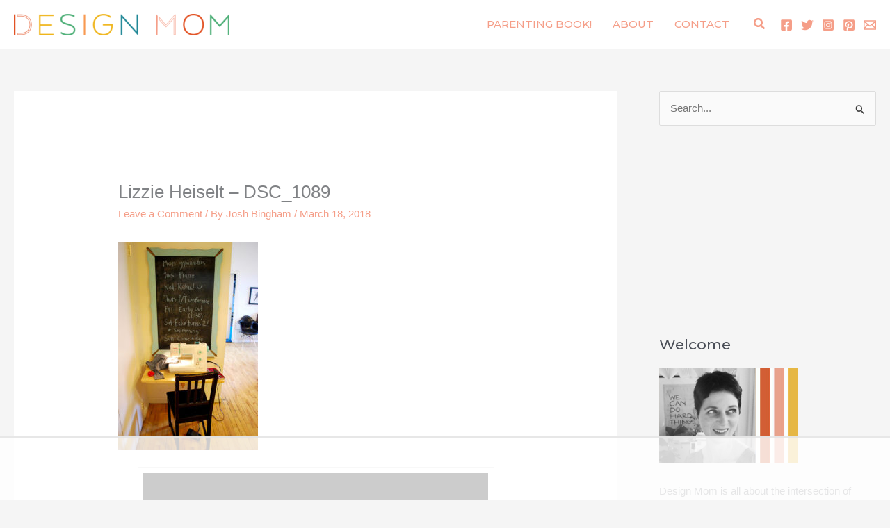

--- FILE ---
content_type: text/html; charset=utf-8
request_url: https://www.google.com/recaptcha/api2/aframe
body_size: 267
content:
<!DOCTYPE HTML><html><head><meta http-equiv="content-type" content="text/html; charset=UTF-8"></head><body><script nonce="xGIu4AX0AhOqWbtFPTuIrw">/** Anti-fraud and anti-abuse applications only. See google.com/recaptcha */ try{var clients={'sodar':'https://pagead2.googlesyndication.com/pagead/sodar?'};window.addEventListener("message",function(a){try{if(a.source===window.parent){var b=JSON.parse(a.data);var c=clients[b['id']];if(c){var d=document.createElement('img');d.src=c+b['params']+'&rc='+(localStorage.getItem("rc::a")?sessionStorage.getItem("rc::b"):"");window.document.body.appendChild(d);sessionStorage.setItem("rc::e",parseInt(sessionStorage.getItem("rc::e")||0)+1);localStorage.setItem("rc::h",'1763505832553');}}}catch(b){}});window.parent.postMessage("_grecaptcha_ready", "*");}catch(b){}</script></body></html>

--- FILE ---
content_type: text/plain
request_url: https://rtb.openx.net/openrtbb/prebidjs
body_size: -220
content:
{"id":"2d6c9909-dc0c-450a-a045-fd3653794299","nbr":0}

--- FILE ---
content_type: text/plain
request_url: https://rtb.openx.net/openrtbb/prebidjs
body_size: -220
content:
{"id":"3df4ba0f-ac0b-45c6-895c-f672d6780a88","nbr":0}

--- FILE ---
content_type: text/plain
request_url: https://rtb.openx.net/openrtbb/prebidjs
body_size: -220
content:
{"id":"83c7c2a3-985e-4127-8405-96330dd198bf","nbr":0}

--- FILE ---
content_type: text/plain
request_url: https://rtb.openx.net/openrtbb/prebidjs
body_size: -220
content:
{"id":"27b9e9d5-0b6f-4042-84b2-6e6c90f11fa9","nbr":0}

--- FILE ---
content_type: text/plain
request_url: https://rtb.openx.net/openrtbb/prebidjs
body_size: -220
content:
{"id":"5c25f2e7-68c7-415c-972c-5e25747668c7","nbr":0}

--- FILE ---
content_type: text/plain
request_url: https://rtb.openx.net/openrtbb/prebidjs
body_size: -220
content:
{"id":"42a8f354-106a-4d4a-9dad-348e094665c1","nbr":0}

--- FILE ---
content_type: text/plain
request_url: https://rtb.openx.net/openrtbb/prebidjs
body_size: -83
content:
{"id":"291de652-c2d9-4183-974b-7cd10f49187c","nbr":0}

--- FILE ---
content_type: text/plain
request_url: https://rtb.openx.net/openrtbb/prebidjs
body_size: -220
content:
{"id":"98923638-ce89-46fe-adce-88ca5a85b643","nbr":0}

--- FILE ---
content_type: text/plain; charset=UTF-8
request_url: https://at.teads.tv/fpc?analytics_tag_id=PUB_17002&tfpvi=&gdpr_consent=&gdpr_status=22&gdpr_reason=220&ccpa_consent=&sv=prebid-v1
body_size: 56
content:
YzY4ZjYzZDEtMTc5ZC00MjNlLTk4M2QtMDliNDM3M2JiYzE3Iy00LTk=

--- FILE ---
content_type: text/plain
request_url: https://rtb.openx.net/openrtbb/prebidjs
body_size: -220
content:
{"id":"0af654b7-723c-474a-aba5-4762148764e1","nbr":0}

--- FILE ---
content_type: text/plain; charset=utf-8
request_url: https://ads.adthrive.com/http-api/cv2
body_size: 5223
content:
{"om":["00xbjwwl","047478qw","07qjzu81","08tx68p2","0h6b7s2o","0i2rwd3u","0i78g588","0m1hhuu3","0m8qo0fk","0np6xaq5","0q0nhv71","0wvzgjtr","102018_EAAYACogWV9XwHKOCIcLILJZ3ndpp8Ntth9Df8k1wQrQ7T4cGWUyBKL.TtQ_","1028_8564740","1029_av89ljxt","1029_get08t5w","1029_gygwktfo","1029_ikhudnmi","1029_j8u6ew9c","1029_luml7dkj","1029_rytw65sk","1043_409_213932","1043_409_213942","1043_409_213944","1043_409_213950","10ua7afe","11142692","11509227","11641433","11896988","11973222","11973968","12024043","12029963","12040874","12219634","124842_1","124842_2","124843_2","124843_3","124845_1","124845_2","124847_2","124848_2","1463327","1501806","1609921253","16_365459711","16_624258716","16_628964734","16_645386311","16_654637004","16_666571212","16_685253857","17_23487692","17_24696311","17_24724419","188_11793301","1goly4xp","1ktgrre1","1r9mqn1h","1rss816r","1sv9nm7m","1t5itjys","1tucmiz7","1ukslvux","1wm6zgdp","1xohi1zo","2132:40226300","2132:43966086","21i03abn","222tsaq1","2249:690082153","2249:782687798613","2249:782719847929","22kwlaqe","2307:14aac2yj","2307:1goly4xp","2307:1rss816r","2307:21i03abn","2307:2cn4ht20","2307:3j5hqkjz","2307:419eqmfm","2307:6h5czvsj","2307:7tj6ix89","2307:7tknqcu9","2307:9kwc9plj","2307:aodopxzf","2307:bb3f6vwj","2307:c5hosoph","2307:cjdrzael","2307:euk4wmgj","2307:gzytfr82","2307:hnipmwom","2307:i90isgt0","2307:k63alw9y","2307:khrc9fv4","2307:li2uy3ez","2307:lu0m1szw","2307:lun2jpsj","2307:m3i0vxvt","2307:mhob8we6","2307:n3egwnq7","2307:ooa68zgd","2307:paggellx","2307:ppn03peq","2307:psrn0dap","2307:purncoqw","2307:py766mpj","2307:q7lmxsh7","2307:q9q4g2ar","2307:st9t25wh","2307:tbo3hoqu","2307:uqs45ohd","2307:vtmu9dbs","2307:vzcybq92","2307:wq5j4s9t","2307:xe7etvhg","2307:xgjdt26g","2307:ybyf7gti","2307:zmi94ywq","2307:zve04but","24080414","2409_25495_176_CR52153851","2409_25495_176_CR52153854","242668618","24694813","25","25048614","262594","2711_64_10868755","2711_64_12026755","2715_9888_262594","28347585","28452355","28452516","28933536","29414696","2cn4ht20","2cpobudo","2jjp1phz","2yie1xbi","2ymc3ar9","31809564","32145557","32j56hnc","33636974","33865078","3490:CR52141676","3490:CR52144952","3490:CR52153851","3490:CR52153853","3490:CR52156165","3490:CR52156420","3490:CR52156931","34eys5wu","35776997","3658_145098_3qgsn91m","3658_15078_c9dcailn","3658_15078_py766mpj","3658_15078_st9t25wh","3658_15106_m6554310","3658_151643_0i2rwd3u","3658_15211_9kwc9plj","3658_179461_9925w9vu","3658_209515_v9es8f6w","3658_215937_fvdjbmxp","3658_215937_s889gfki","3658_216697_mcc7t3q6","3658_22079_paggellx","3658_78719_21i03abn","3658_78719_z4bn4559","38557829","38557841","3LMBEkP-wis","3_16_687690734","3gj4luo7","3j5hqkjz","3oc6v0x6","3pc5hwgq","3qgsn91m","409_189392","409_189398","409_189404","409_189409","409_192546","409_192565","409_213930","409_216406","409_216407","409_216414","409_216416","409_216496","409_216506","409_216508","409_226322","409_226342","409_227223","409_227255","409_228065","4114:catalina-73888","42421901","43393591","43919984","43919985","43966086","44629254","47141847","47210038","47745504","481703827","49039749","4a3oeofh","4fk9nxse","4klye7cc","4yfi80se","510762","511156","51372397","514819301","521167","52136743","523_354_10126","523_354_1369725778-1269299819","523_354_41938","53832710","53832733","54639987","54640004","54779847","5510:4x1qydwk","5510:669kwlli","5510:75qjqvt3","5510:8wugqkk0","5510:c5hosoph","5510:lgcnfc0w","5510:li2uy3ez","5510:m6554310","5510:o9pyiqmm","5510:phum7sla","5510:v6c9y2zc","5510:xqnr4qw4","55116643","55116649","5532:782719847929","553781814","55693359","55693391","55693404","55693413","55693417","556to6r7","55712936","55712989","55726194","55750227","557_409_213944","557_409_223589","55804644","55882131","558_93_9kwc9plj","558_93_a0oxacu8","558_93_eth6t645","558_93_for25yh7","558_93_gdbc5n6b","558_93_m6554310","558_93_n3egwnq7","558_93_pphaw54n","558_93_r1rjcvrd","558_93_u3i8n6ef","558_93_wq5j4s9t","55906605","55906618","55906619","55906637","56071098","56341213","56549527","56566551","56624343","56687061","56794606","56808563","577700454","578835264","580817635","58310259131_553781220","585jtxb8","58853467","596719758","597u1cnu","5989_31741_631152201","5dy04rwt","5l03u8j0","5q1j7zcu","5qore4tc","5r4yn40y","5uf0zwne","603485497","60832073","60879473","60884327","61174500","61174524","61210719","61228599","61228600","61228615","61228616","61279984","61287761","61288143","61291574","61302611","614106253","61444664","61462921","61588774","61800661","61916211","61916223","61916229","61932920","61941044","61941046","61992366","61d5ce7b-20e8-4667-a10c-6f33d8eb6fd7","62086730","651_494_7f0d51baccd3","6547_67916_ldk0C85vzjNEU9otxZMq","659216891404","669kwlli","671123529","677391803","678033889","679984979","680000459","680462550","680597458938","680682964","680_99480_608862820","680_99480_608862824","680_99480_608862831","680_99480_614105094","680_99480_614105104","680_99480_686985184","681102616","682544146","682748477","684340670","684503173","684503175","685302985","685303074","685474018","686985184","686985190","688061742","688064625","688070999","688078501","6ficqdwj","6j3rcz2c","6k5gjis0","6os0lblf","7255_121665_catalina-73781","7255_121665_catalina-73887","7255_121665_catalina-73888","732421398123","73ja3cq8","7590698","75qjqvt3","763wmhs0","7736472","7736477","776376584572","776506859508","776550523348","776550545707","776553073111","776553134062","776640315353","7777759","778141451901","778795358785","7789428","781919472846","782689161594","782719855897","782811335693","7829835","78402012","7841171","7845rev5","79090914","79090916","79090917","79090919","79090921","79090922","79090923","79090924","79090925","79090928","79090929","79090954","79090958","79090959","79090963","79090984","79090985","79090989","79100971","79100972","7928694","7945643","79482196","7950269","79528441","7955798","7963682","7964881","7969234","7981053","7981058","7981066","7995497","7995498","7995499","7997217","7998217","7b62ad71-3cc9-44a8-89bd-d8335155d133","7wd36g0o","8002119","8003598","8003964","8003965","8004971","8007244","8011272","8016065","8018105","80207683","8027023","8027031","8029310","8029311","8029650","8031592","8036648","8039708","8040476","8045723","8046216","8048160","8048201","8052268","8052289","8052292","8055234","8055239","8056100","8056185","8060451","8060871","8060882","81407500","81783861","81783862","82082464","82521078","82522007","83556701","83556709","83556722","83556736","83556739","83556753","83556755","83556761","83556813","83556831","84296123","84577477","84577487","84577490","84577508","84578119","84578141","84578216","84578237","84578377","84578380","84578381","84578382","84578384","84578394","85445123","85445160","85445183","85445193","85445350","85445380","85445382","85445387","85445391","85445394","85445396","85445416","85445418","85445419","85445422","85445433","85445450","85445458","85445459","85445464","85472508","85550884","85551313","85551314","8564740","85806325","85806330","86ssfai0","8ejyu69m","8h0jrkwl","8n2o2k7c","8ocqdo33","8r38vmgt","8w4klwi4","8wugqkk0","9057/0328842c8f1d017570ede5c97267f40d","9057/75555a1d944235eee74120fc306fa744","90_11793301","90g00x3j","90xcy54c","91oc4ku7","937827fb-403f-4a66-bb72-92dfb7b255ce","95cfw9t0","9925w9vu","9c08doxm","9c9dfgzm","9kwc9plj","9pvry0tu","9s6go2d7","9tow5bh2","9uv8wyk4","9z0gccim","9z1qb24e","a0oxacu8","a2uqytjp","aesto5ck","ag5h5euo","amnwej50","aodopxzf","b1n47h9n","b27da6vt","b3498603-53a6-4871-a2c3-a4e2cd555c49","bg0i8j6l","bmvwlypm","bw5y4xkp","c0giwiin","c9ngmblo","catalina-73781","catalina-73887","cc313c4c-6d88-4eca-be49-51352205ced2","cjdrzael","coy3a5w5","cr-6ovjht2euatj","cr-86yx7nbz48rgv2","cubkv9ne","dd4auqqr","de66hk0y","dhd27ung","dtech-6852","dtech-6858","dyhs4h7x","e08eh8qs","e4umt7sl","e9propx3","ee6v10mo","em8ppg5q","euk4wmgj","ezolpgke","f6onaxdy","fc851382-c850-46e2-a4a9-c30b82617b9f","fjp0ceax","fm43ik6v","forn5dzh","fr4r8bzl","ft3pgmz9","fvdjbmxp","g4o65yj3","g6nufom4","g6r615ke","g88ob0qg","gahrb7ea","gi53o93k","gtupq68u","gy2cw5jo","gyociygx","gzytfr82","h37m1w5i","h8a13ovn","hgjcm495","hk2nsy6j","hqw92i71","i88r566d","i8wokwlb","i90isgt0","ib1o62yz","id6k4s24","ina22aoi","iusyk92e","j31j8j7k","j58m06fh","j7qyujzs","jb75l2ds","jccegziu","jdfioiec","jovasdkl","k10y9mz2","khrc9fv4","kjq0lnk5","kk5768bd","klq5leo1","ksh1r64r","ktksvgwk","kvwjdgoo","kyh5acca","l1gf7m2x","l1u9g48i","la2wc7se","lgcnfc0w","lu0m1szw","m03wep0s","m3i0vxvt","m3jb38o7","m3ofumvh","m6554310","m6zv2ij3","mLxnjgiRYA0AuAKLyfs0","mcc7t3q6","mhob8we6","mlixtkvs","ms50j0oi","mw9467v4","n1p4xb2p","n2bdg27r","n2whzkht","n3egwnq7","n9d6jnnu","nec6u90n","np9yfx64","ns1qdokv","nt89rguw","nv5uhf1y","o399w1k6","o982acnj","o9pyiqmm","ooa68zgd","oril4wg7","oy3cv31z","oz31jrd0","oz6963wi","ozoeylho","p52p41ld","p71wyl8x","p8pu5j57","paggellx","pek2ovv0","pgmjhmrf","ph19d41b","phum7sla","pm8ldadr","ppn03peq","pqn44nv6","prq4f8da","psft7059","psrn0dap","purncoqw","pwapnlyn","py766mpj","q2ubed1m","q361i58x","q86k6khu","qa6v32wd","qflrlai1","qmbyj6td","qqdvsvih","qrek94nb","qui9c4cm","quo1qs6e","qvymc7o8","qwlgx26f","r2r8p5h3","r405skhc","r5vkorzk","r747h5eh","r762jrzq","ra0u0u4h","rluputd0","rmccapeb","s37ll62x","s889gfki","sbkk6qvv","shh8hb8h","smgdipm5","so1m17c0","spv5lpyq","st9t25wh","svinlp2o","sze636fg","t0idwomg","t89dlp1g","t9y1jxrl","tbo3hoqu","tcnqpszr","tjrk1rop","tscfwnc6","u5p4xjy9","u6ggz8rr","u6sfacaz","uc9w7ncc","uqs45ohd","uy63tf78","uypnl3ey","v2i8vhnd","v4rfqxto","v6c9y2zc","vd4iguzn","ven7pu1c","vepbkpcp","vh14dk8t","vjkfxiet","vm9ss2d4","vqpw9d7w","vurygu38","vzcybq92","wbt3krkm","wd5pmeye","wetedaqw","wfqgu54f","wky6zqui","wq5j4s9t","wtul8bu2","wu5qr81l","wuhkruka","xb868u6v","xe7etvhg","xgjdt26g","xpmadodl","xqnr4qw4","xs124wyz","xuoyjzhn","y42ubkar","yhr3li63","yi6qlg3p","ypwfv7hc","yqh121js","z4bn4559","zd49ra68","zfu4w0gu","zgfnr75h","zhofofep","ziox91q0","ztlksnbe","zvfjb0vm","53v6aquw","7979132","7979135"],"pmp":[],"adomains":["1md.org","a4g.com","about.bugmd.com","acelauncher.com","adameve.com","adelion.com","adp3.net","advenuedsp.com","aibidauction.com","aibidsrv.com","akusoli.com","allofmpls.org","arkeero.net","ato.mx","avazutracking.net","avid-ad-server.com","avid-adserver.com","avidadserver.com","aztracking.net","bc-sys.com","bcc-ads.com","bidderrtb.com","bidscube.com","bizzclick.com","bkserving.com","bksn.se","brightmountainads.com","bucksense.io","bugmd.com","ca.iqos.com","capitaloneshopping.com","cdn.dsptr.com","clarifion.com","cotosen.com","cs.money","cwkuki.com","dallasnews.com","dcntr-ads.com","decenterads.com","derila-ergo.com","dhgate.com","dhs.gov","digitaladsystems.com","displate.com","doyour.bid","dspbox.io","envisionx.co","ezmob.com","fmlabsonline.com","g123.jp","g2trk.com","gadmobe.com","getbugmd.com","goodtoknowthis.com","gov.il","guard.io","hero-wars.com","holts.com","howto5.io","ice.gov","imprdom.com","justanswer.com","liverrenew.com","longhornsnuff.com","lovehoney.com","lowerjointpain.com","lymphsystemsupport.com","media-servers.net","medimops.de","miniretornaveis.com","mobuppsrtb.com","motionspots.com","mygrizzly.com","myrocky.ca","national-lottery.co.uk","nbliver360.com","ndc.ajillionmax.com","niutux.com","nordicspirit.co.uk","notify.nuviad.com","notify.oxonux.com","own-imp.vrtzads.com","paperela.com","parasiterelief.com","peta.org","pfm.ninja","pixel.metanetwork.mobi","pixel.valo.ai","plannedparenthood.org","plf1.net","plt7.com","pltfrm.click","printwithwave.co","privacymodeweb.com","rangeusa.com","readywind.com","reklambids.com","ri.psdwc.com","rtb-adeclipse.io","rtb-direct.com","rtb.adx1.com","rtb.kds.media","rtb.reklambid.com","rtb.reklamdsp.com","rtb.rklmstr.com","rtbadtrading.com","rtbsbengine.com","rtbtradein.com","saba.com.mx","securevid.co","servedby.revive-adserver.net","shift.com","smrt-view.com","swissklip.com","taboola.com","tel-aviv.gov.il","temu.com","theoceanac.com","track-bid.com","trackingintegral.com","trading-rtbg.com","trkbid.com","truthfinder.com","unoadsrv.com","usconcealedcarry.com","uuidksinc.net","vabilitytech.com","vashoot.com","vegogarden.com","viewtemplates.com","votervoice.net","vuse.com","waardex.com","wapstart.ru","wdc.go2trk.com","weareplannedparenthood.org","webtradingspot.com","xapads.com","xiaflex.com","yourchamilia.com"]}